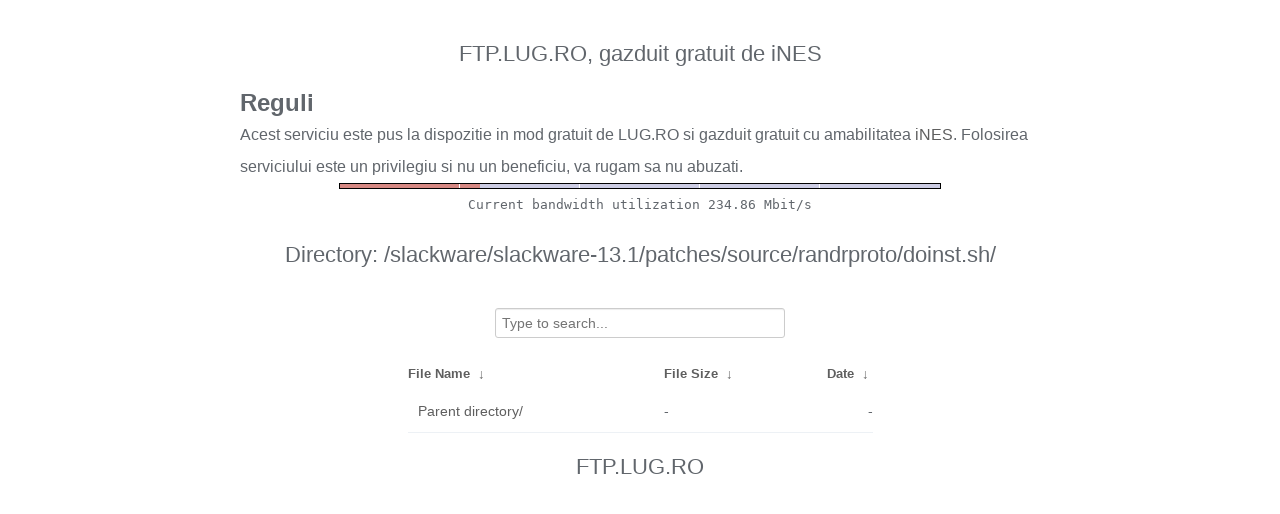

--- FILE ---
content_type: text/html
request_url: http://ftp.lug.ro/slackware/slackware-13.1/patches/source/randrproto/doinst.sh/?C=N&O=A
body_size: 1251
content:
<!DOCTYPE html>
<html>
    <head>
        <meta charset="utf-8">
        <meta http-equiv="x-ua-compatible" content="IE=edge">
        <title>ftp.lug.ro</title>
        <meta name="viewport" content="width=device-width, initial-scale=1">
        <link rel="stylesheet" href="/fancyindex/fancyindex.ftp.lug.ro/styles.css">
        <script type="text/javascript" src="/fancyindex/fancyindex.ftp.lug.ro/jquery.min.js"></script>
    </head>
<body>
<!--
header.html
© 2015-18, Lilian Besson (Naereen) and contributors,
open-sourced under the MIT License, https://lbesson.mit-license.org/
hosted on GitHub, https://GitHub.com/Naereen/Nginx-Fancyindex-Theme
-->
<div id="raw_include_HEADER_md"></div>
<div id="bw-usage-bar">
  <img id="bw-usage-img" src="/fancyindex/fancyindex.ftp.lug.ro/bwbar/ubar.png" alt="Bandwidth Utilization Bar">
  <pre id="bw-usage"></pre>
</div>
<h1>Directory:
/slackware/slackware-13.1/patches/source/randrproto/doinst.sh/</h1>
<table id="list"><thead><tr><th style="width:55%"><a href="?C=N&amp;O=A">File Name</a>&nbsp;<a href="?C=N&amp;O=D">&nbsp;&darr;&nbsp;</a></th><th style="width:20%"><a href="?C=S&amp;O=A">File Size</a>&nbsp;<a href="?C=S&amp;O=D">&nbsp;&darr;&nbsp;</a></th><th style="width:25%"><a href="?C=M&amp;O=A">Date</a>&nbsp;<a href="?C=M&amp;O=D">&nbsp;&darr;&nbsp;</a></th></tr></thead>
<tbody><tr><td class="link"><a href="../">Parent directory/</a></td><td class="size">-</td><td class="date">-</td></tr>
</tbody></table>    <div id="raw_include_README_md"></div>
    <footer>
    </footer>
    <script type="text/javascript" src="/fancyindex/fancyindex.ftp.lug.ro/addNginxFancyIndexForm.js"></script>
    <script type="text/javascript" src="/fancyindex/fancyindex.ftp.lug.ro/showdown.min.js"></script>
    <script type="text/javascript" defer>
        var converter = new showdown.Converter();
        $( "#raw_include_HEADER_md" ).load( "/fancyindex/fancyindex.ftp.lug.ro/HEADER.md", function (){
            var elem = document.querySelector("#raw_include_HEADER_md");
            // strip leading whitespace so it isn't evaluated as code
            var text = elem.innerHTML;
            // console.log("text =", text);
            text = text.replace(/\n[ ]*/g, '\n');
            // console.log("text =", text);
            var html = converter.makeHtml(text);
            // console.log("html =", html);
            // here, have some HTML
            elem.innerHTML = html;
        });
        $( "#raw_include_README_md" ).load( "/fancyindex/fancyindex.ftp.lug.ro/README.md", function (){
            var elem = document.querySelector("#raw_include_README_md");
            // strip leading whitespace so it isn't evaluated as code
            var text = elem.innerHTML;
            // console.log("text =", text);
            text = text.replace(/\n[ ]*/g, '\n');
            // console.log("text =", text);
            var html = converter.makeHtml(text);
            // console.log("html =", html);
            // here, have some HTML
            elem.innerHTML = html;
        });

	function updateBW() {
		$( "#bw-usage-img" ).attr('src', '/fancyindex/fancyindex.ftp.lug.ro/bwbar/ubar.png?' + Math.random());
		$.get('/fancyindex/fancyindex.ftp.lug.ro/bwbar/ubar.txt').done(function(data) { $( "#bw-usage" ).text(data) });
		// auto-update bw data
		// setTimeout(updateBW, 1000);
	}
	$( document ).ready( function() {
		updateBW();
	});
    </script>
</body>
</html>


--- FILE ---
content_type: text/plain
request_url: http://ftp.lug.ro/fancyindex/fancyindex.ftp.lug.ro/bwbar/ubar.txt
body_size: 44
content:
Current bandwidth utilization 234.86 Mbit/s
